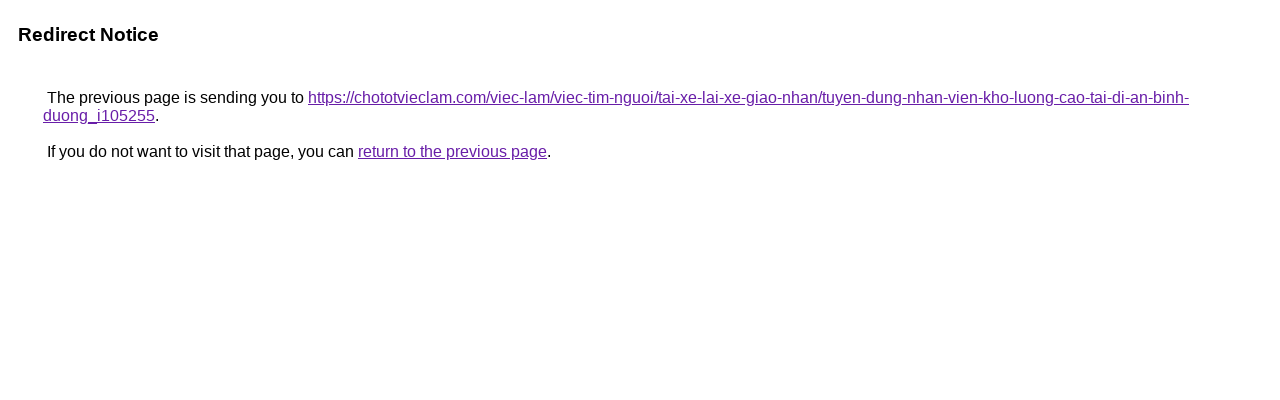

--- FILE ---
content_type: text/html; charset=UTF-8
request_url: http://maps.google.com.sv/url?q=https://chototvieclam.com/viec-lam/viec-tim-nguoi/tai-xe-lai-xe-giao-nhan/tuyen-dung-nhan-vien-kho-luong-cao-tai-di-an-binh-duong_i105255
body_size: 904
content:
<html lang="en"><head><meta http-equiv="Content-Type" content="text/html; charset=UTF-8"><title>Redirect Notice</title><style>body,div,a{font-family:Roboto,Arial,sans-serif}body{background-color:var(--xhUGwc);margin-top:3px}div{color:var(--YLNNHc)}a:link{color:#681da8}a:visited{color:#681da8}a:active{color:#ea4335}div.mymGo{border-top:1px solid var(--gS5jXb);border-bottom:1px solid var(--gS5jXb);background:var(--aYn2S);margin-top:1em;width:100%}div.aXgaGb{padding:0.5em 0;margin-left:10px}div.fTk7vd{margin-left:35px;margin-top:35px}</style></head><body><div class="mymGo"><div class="aXgaGb"><font style="font-size:larger"><b>Redirect Notice</b></font></div></div><div class="fTk7vd">&nbsp;The previous page is sending you to <a href="https://chototvieclam.com/viec-lam/viec-tim-nguoi/tai-xe-lai-xe-giao-nhan/tuyen-dung-nhan-vien-kho-luong-cao-tai-di-an-binh-duong_i105255">https://chototvieclam.com/viec-lam/viec-tim-nguoi/tai-xe-lai-xe-giao-nhan/tuyen-dung-nhan-vien-kho-luong-cao-tai-di-an-binh-duong_i105255</a>.<br><br>&nbsp;If you do not want to visit that page, you can <a href="#" id="tsuid_9kx9afa4JoDcwN4Pl9WbmQk_1">return to the previous page</a>.<script nonce="FQvn29Y7Yej85Tlh-xcRxQ">(function(){var id='tsuid_9kx9afa4JoDcwN4Pl9WbmQk_1';(function(){document.getElementById(id).onclick=function(){window.history.back();return!1};}).call(this);})();(function(){var id='tsuid_9kx9afa4JoDcwN4Pl9WbmQk_1';var ct='originlink';var oi='unauthorizedredirect';(function(){document.getElementById(id).onmousedown=function(){var b=document&&document.referrer,a="encodeURIComponent"in window?encodeURIComponent:escape,c="";b&&(c=a(b));(new Image).src="/url?sa=T&url="+c+"&oi="+a(oi)+"&ct="+a(ct);return!1};}).call(this);})();</script><br><br><br></div></body></html>